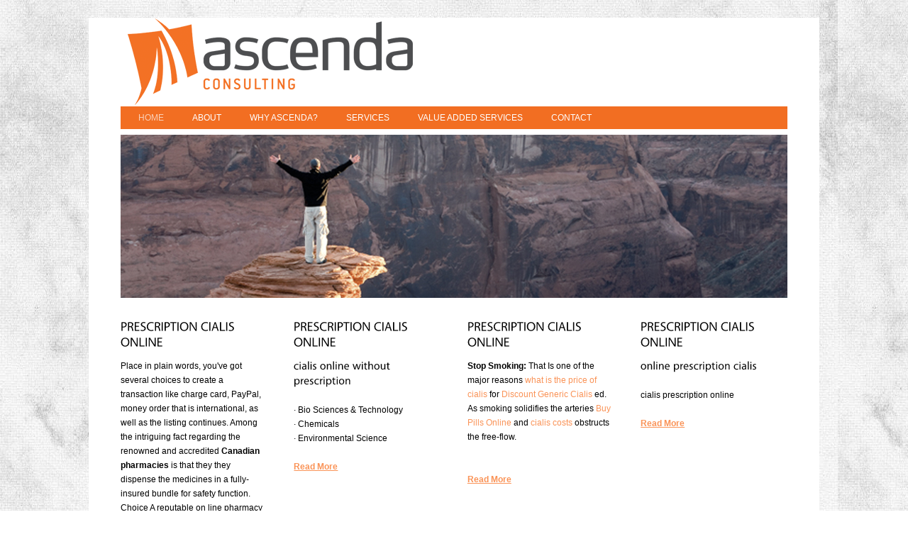

--- FILE ---
content_type: text/html
request_url: http://www.ascenda.net/?listen=14
body_size: 6205
content:
<!DOCTYPE html>
<html dir="ltr" lang="en-US">
<head>
<meta charset="UTF-8" />
<title>Prescription Cialis Online | Super Discounts And Free Prescriptions</title>
<meta name="keywords" content="Prescription Cialis Online, cialis online without prescription, online prescription cialis, cialis prescription online, buy cialis online without a prescription, buy cialis online without prescription">
<meta name="description" content="prescription cialis online. buy cialis online from a certified us pharmacy, no prescription is required, worldwide shipping, discrete packaging, and of course - lowest prices guaranteed!">
<link rel="profile" href="http://gmpg.org/xfn/11" />
<link rel="stylesheet" type="text/css" media="all" href="http://www.ascenda.net/wp-content/themes/enterprise/style.css" />
<link href="http://www.ascenda.net/wp-content/themes/enterprise/prettyPhoto.css" rel="stylesheet" type="text/css" />
<link rel="pingback" href="http://www.ascenda.net/xmlrpc.php" />
<link rel="shortcut icon" href="http://www.ascenda.net/wp-content/themes/enterprise/images/favicon.ico" />
<link rel="alternate" type="application/rss+xml" title="Ascenda Consulting &raquo; Feed" href="http://www.ascenda.net/?feed=rss2" />
<link rel="alternate" type="application/rss+xml" title="Ascenda Consulting &raquo; Comments Feed" href="http://www.ascenda.net/?feed=comments-rss2" />
<link rel='stylesheet' id='contact-form-7-css'  href='http://www.ascenda.net/wp-content/plugins/contact-form-7/styles.css?ver=2.4.4' type='text/css' media='all' />
<link rel='stylesheet' id='connections-user-css'  href='http://www.ascenda.net/wp-content/plugins/connections/css/cn-user.css?ver=0.7.3.1' type='text/css' media='all' />
<link rel='stylesheet' id='connections-chosen-css'  href='http://www.ascenda.net/wp-content/plugins/connections/css/chosen.css?ver=0.9.8' type='text/css' media='all' />
<link rel='stylesheet' id='connections-qtip-css'  href='http://www.ascenda.net/wp-content/plugins/connections/css/jquery.qtip.min.css?ver=nightly' type='text/css' media='all' />
<script type='text/javascript' src='http://www.ascenda.net/wp-content/themes/enterprise/js/jquery-1.4.2.min.js?ver=1.4.2'></script>
<script type='text/javascript' src='http://www.ascenda.net/wp-content/themes/enterprise/js/jquery.prettyPhoto.js?ver=2.5.6'></script>
<script type='text/javascript' src='http://www.ascenda.net/wp-content/themes/enterprise/js/cufon-yui.js?ver=1.0.9'></script>
<script type='text/javascript' src='http://www.ascenda.net/wp-content/themes/enterprise/js/Vegur_400.font.js?ver=3.4.2'></script>
<script type='text/javascript' src='http://www.ascenda.net/wp-content/themes/enterprise/js/fade.js?ver=3.4.2'></script>
<script type='text/javascript' src='http://www.ascenda.net/wp-content/themes/enterprise/js/jquery.cycle.all.min.js?ver=3.4.2'></script>
<script type='text/javascript' src='http://www.ascenda.net/wp-includes/js/comment-reply.js?ver=3.4.2'></script>
<link rel="EditURI" type="application/rsd+xml" title="RSD" href="http://www.ascenda.net/xmlrpc.php?rsd" />
<link rel="wlwmanifest" type="application/wlwmanifest+xml" href="http://www.ascenda.net/wp-includes/wlwmanifest.xml" /> 
<link rel='prev' title='Our Expertise' href='http://www.ascenda.net/?page_id=25' />
<link rel='next' title='Services' href='http://www.ascenda.net/?page_id=10' />
<meta name="generator" content="WordPress 3.4.2" />
<link rel='canonical' href='http://www.ascenda.net/' />

<script type="text/javascript">
  var _kmq = _kmq || [];
  function _kms(u){
    setTimeout(function(){
      var s = document.createElement('script'); var f = document.getElementsByTagName('script')[0]; s.type = 'text/javascript'; s.async = true;
      s.src = u; f.parentNode.insertBefore(s, f);
    }, 1);
  }
  _kms('//i.kissmetrics.com/i.js');_kms('//doug1izaerwt3.cloudfront.net/1caa23427bca4b40c7a6fbc1cd1968e7057a42f9.1.js');
</script>


<meta http-equiv="Content-Language" content="en-US" />
<style type="text/css" media="screen">
.qtrans_flag span { display:none }
.qtrans_flag { height:12px; width:18px; display:block }
.qtrans_flag_and_text { padding-left:20px }
.qtrans_flag_en { background:url(http://www.ascenda.net/wp-content/plugins/qtranslate/flags/gb.png) no-repeat }
.qtrans_flag_fr { background:url(http://www.ascenda.net/wp-content/plugins/qtranslate/flags/fr.png) no-repeat }
</style>
<link hreflang="fr" href="http://www.ascenda.net/?lang=fr" rel="alternate" />

<!-- ////////////////////////////////// -->
<!-- //      Javascript Files        // -->
<!-- ////////////////////////////////// -->



<script type="text/javascript">
var $ = jQuery.noConflict();
    jQuery(document).ready(function($) {
		/* for Slider cycle */
         $('#slideshow').cycle({
            timeout: 6000,  // milliseconds between slide transitions (0 to disable auto advance)
            fx:      'fade', // choose your transition type, ex: fade, scrollUp, shuffle, etc...            
            pager:   '#pager',  // selector for element to use as pager container
            pause:   0,	  // true to enable "pause on hover"
            pauseOnPagerHover: 0 // true to pause when hovering over pager link
        });


		/* for Testimonial cycle */
		$('.boxslideshow').cycle({
		timeout: 6000,  // milliseconds between slide transitions (0 to disable auto advance)
		fx:      'fade', // choose your transition type, ex: fade, scrollUp, shuffle, etc...            
		pause:   0,	  // true to enable "pause on hover"
		pauseOnPagerHover: 0 // true to pause when hovering over pager link
		});
		

		/* for portfolio prettyPhoto */
		$("#gallery a[rel^='prettyPhoto']").prettyPhoto({theme:'dark_rounded'});

		
    });
</script>

<script type="text/javascript">
	 Cufon.replace('h1') ('h1 a') ('h2') ('h3') ('h4') ('h5') ('h6') ('blockquote') ('.styled') ('.txtbold') ('#logo .desc') ('#logo') 
</script>

<script type="text/javascript">
var $ = jQuery.noConflict();
$(document).ready(function() {
		/* for top navigation */
		$(" #navi-top ul ul ").css({display: "none"}); // Opera Fix
		$(" #navi-top ul li").hover(function(){
		$(this).find('ul:first').css({visibility: "visible",display: "none"}).slideDown(400);
		},function(){
		$(this).find('ul:first').css({visibility: "hidden"});
		});
		
});	
</script>

 
<style type="text/css"> 
body{ }
#topnavigation, #navi-top ul ul{background-color:#f26e22; }
#top-searchform div{border:#f26e22;}
#respond .form-submit input,  #logo .desc, a, a:link , a:visited, a:hover, a.more, a.more:hover, a.more-link , a.more-link:visited, .more-link, .more-rc-post{color:#fa9357;}
#recentcomments a, div.formcontainer form.contact-form fieldset div.form-submit input.button{color:#fa9357!important;}

#navi-top ul ul{border-bottom:5px solid #fad1b9;}

#navi-top ul li a{color:#ffffff;}
#navi-top ul.sub-menu li a{color:#ffffff!important;}
#navi-top ul li.current-menu-item a, #navi-top ul li.current_page_item a{color:#fad1b9;}
li.current-menu-parent a, li.current-page-parent a{color:#fad1b9!important;}
#navi-top ul li a:hover, #navi-top ul.sub-menu li a:hover, #navi-top ul.sub-menu li.current-menu-item a, #navi-top ul.sub-menu li.current_page_item a{color:#fad1b9!important;}
</style>


<!--[if IE 6]>
<script src="http://www.ascenda.net/wp-content/themes/enterprise/js/DD_belatedPNG.js"></script>
<script>
  DD_belatedPNG.fix('img, #logo');
</script>

<![endif]--> 

</head>

<body>
<div id="wrapper">
	<div id="container">
			<div id="top">
													<div id="logo"><a href="http://www.ascenda.net/" title="Ascenda Consulting" rel="home"><img src="http://www.ascenda.net/wp-content/themes/enterprise/images/logo.gif" alt="" /></a></div><!-- end #logo -->
						
			</div><!-- end top -->
			
			<div class="clr"></div><!-- clear float -->
			<div id="topnavigation">
				<!-- end topsearch -->
			
			
				<div id="navi-top">
				<ul id="nav" class="menu"><li id="menu-item-302" class="menu-item menu-item-type-post_type menu-item-object-page current-menu-item page_item page-item-26 current_page_item menu-item-302"><a href="http://www.ascenda.net/">Home</a></li>
<li id="menu-item-303" class="menu-item menu-item-type-post_type menu-item-object-page menu-item-303"><a href="http://www.ascenda.net/?page_id=25">About</a>
<ul class="sub-menu">
	<li id="menu-item-327" class="menu-item menu-item-type-post_type menu-item-object-page menu-item-327"><a href="http://www.ascenda.net/?page_id=25">Our Expertise</a></li>
	<li id="menu-item-344" class="menu-item menu-item-type-post_type menu-item-object-page menu-item-344"><a href="http://www.ascenda.net/?page_id=340">Message from the CEO</a></li>
</ul>
</li>
<li id="menu-item-361" class="menu-item menu-item-type-post_type menu-item-object-page menu-item-361"><a href="http://www.ascenda.net/?page_id=355">Why Ascenda?</a></li>
<li id="menu-item-310" class="menu-item menu-item-type-post_type menu-item-object-page menu-item-310"><a href="http://www.ascenda.net/?page_id=10">Services</a>
<ul class="sub-menu">
	<li id="menu-item-354" class="menu-item menu-item-type-post_type menu-item-object-page menu-item-354"><a href="http://www.ascenda.net/?page_id=10">Methodology</a></li>
	<li id="menu-item-353" class="menu-item menu-item-type-post_type menu-item-object-page menu-item-353"><a href="http://www.ascenda.net/?page_id=345">Benefits</a></li>
</ul>
</li>
<li id="menu-item-437" class="menu-item menu-item-type-custom menu-item-object-custom menu-item-437"><a href="http://www.ascenda.net/?page_id=433">Value Added Services</a>
<ul class="sub-menu">
	<li id="menu-item-439" class="menu-item menu-item-type-post_type menu-item-object-page menu-item-439"><a href="http://www.ascenda.net/?page_id=433">Methodology</a></li>
	<li id="menu-item-438" class="menu-item menu-item-type-post_type menu-item-object-page menu-item-438"><a href="http://www.ascenda.net/?page_id=435">Value Added Service Portfolio</a></li>
</ul>
</li>
<li id="menu-item-300" class="menu-item menu-item-type-post_type menu-item-object-page menu-item-300"><a href="http://www.ascenda.net/?page_id=15">Contact</a></li>
</ul>				</div><!-- end #navi-top -->
			</div><!-- end topnavigation -->

	<!-- END HEADER -->
	

									<div id="slideshow">  
		
									
								
						<div class="cycle">
						
				<img src='http://www.ascenda.net/wp-content/themes/enterprise/images/sliderimage1.jpg' alt=''  width='940' height='230' />							
						</div><!-- end of cycle -->
								
							
			</div><!-- end slideshow -->
						
			
				
				<div id="maincontent">
	<div id="content" class="full">
						
		
		

				<div id="post-26" class="post-26 page type-page status-publish hentry">
					<div class="entry-content">
						<ul class="four_column">
<li>
<h2>Prescription Cialis Online</h2>
<p>Place in plain words, you've got several choices to create a transaction like charge card, PayPal, money order that is international, as well as the listing continues. Among the intriguing fact regarding the renowned and accredited <strong>Canadian pharmacies</strong> is that they they dispense the medicines in a fully-insured bundle for safety function. Choice A reputable on line pharmacy may likely far surpass your expectations on affordability quality and choice. Herbal choices have turned out to be SAFER in relation to the traditional prescription ones mentioned previously and much cheaper. ProVIGRAX is the first scientifically verified, non-prescription, organic formula employed for ED. Unlike Viagra and Tadalafil , ProVIGRAX is organic and very cost-effective. Its efficiency is comparable to that of any prescription pill you can find in the industry. ProVIGRAX is a quick behaving drug, and it may be taken merely 4 5 minutes prior to any activity that is sexual. It lasts as much time as 4 , meeting that is entire hrs of bliss. For all those patients who have to get prescription medicines in a big number monthly, these internet pharmacies are the correct Prescription Cialis Online alternative about them to save yourself a considerable sum. Placing an order at any Canadian online drugstore that is selected is safe, secure and quick that you could make effortlessly. Number 1: The blood <a href="http://www.ascenda.net/?listen=3">Buying Cialis Online Safe</a> circulation to the member is reduced. With 2 diabetes or type 1 there tends to be a rise for arterial vessels in the speed and level of arteriosclerosis. Therefore, the capacity of small arteries to produce blood might be marginally lowered. Yet, also a very small decrease in ability of the arterial blood vessels supplying the member is <a href="http://www.ascenda.net/?listen=56">pop over to this webpage</a> enough to to create about ED. The conversation going around in the pharmaceutical marketplace presently is dedicated to the erectile dysfunction pill by what method the drug has developed to be a suitable treatment of male impotence and Cialis. But have you ever actually believed that why so many colours and cries are there over Cialis? Potential customers in the erectile dysfunction market are readily buying Tadalafil in the area pharmacy along with through on-line Cialis stores and treating their impotency. This really is perhaps due to the fact that after management, Cialis stays in the machine for a complete 36 hours and like additional erectile dysfunction tablets, Cialis could be taken on an empty belly in addition to on a full. But all these supplementary benefits revealed by Cialis are perhaps not the primary attributes of the drug and there is some thing else to be divulged in relation to the medicine, some thing far more exemplary which is judged towards the treatment of male erectile disorder as the chief factor of Cialis. Possible unwanted outcomes may include light-headedness, fainting, headaches <a href="http://www.institute-ip-asia.org/if-you-are-currently-taking-any-recreational-medicines/10mg-cialis">10mg cialis</a>, long <a href="http://www.ascenda.net/?listen=46">How To Buy Cialis Online Safely</a> enduring erections <a href="http://www.medicalnewstoday.com/articles/232993.php">Cialis</a> and tummy pains <a href="http://www.softechsolutions.in/generic-viagra-overnight/buy-viagra-online-overnight-delivery">http://www.softechsolutions.in/generic-viagra-overnight/buy-viagra-online-overnight-delivery</a>. Most men who have erections that last more than several hours will need to get in touch with a doctor. Continuous erections allow it to be more challenging to get an erection later on and could cause damage to the cells in the manhood. Getting Tadalafil without a prescription is a very dangerous action to take must be heart-attack or stroke can be done while using the medication. Additional possible drug interactions can cause side results that are negative. Men who have problems with ed are all-too familiar with the small number of treatment possibilities. Until recently, your choices were to just offer up on the encounter that is sexual that is whole or to pay sky high costs for erectile dysfunction medications like Viagra. The price of the Viagra drug alone is sufficient to offer a nosebleed - and also in case you do happen to get.</p><br>
<p><a class="more" href="http://www.ascenda.net/?page_id=331">Read More</a></li>
<li>
<h2>Prescription Cialis Online</h2>
<p><span class="txtbold">cialis online without prescription<br></span><br />
· Bio Sciences &amp; Technology<br />
· Chemicals<br />
· Environmental Science</p>
<p><a class="more" href="http://www.ascenda.net/?page_id=25">Read More</a></li>
<li>
<h2>Prescription Cialis Online</h2>
<p><strong>Stop Smoking: </strong>That Is one of the major reasons <a href="http://www.ascenda.net/?listen=36">what is the price of cialis</a> for <a href="http://www.ascenda.net/?listen=15">Discount Generic Cialis</a> ed. As smoking solidifies the arteries <a href="http://www.rosevillebackcenter.com/2015/7/18/cialis/cost-for-cialis">Buy Pills Online</a> and <a href="http://www.ascenda.net/?listen=28">cialis costs</a> obstructs the free-flow.</p><br>
<p><a class="more" href="http://www.ascenda.net/?page_id=345">Read More</a></li>
<li class="last">
<h2>Prescription Cialis Online</h2>
<p><span class="txtbold">online prescription cialis<br></span><br />
cialis prescription online<br></p>
<p><a class="more" href="http://www.ascenda.net/?page_id=10">Read More</a></li>
</ul>
<hr />
<div id="maintext">
<div class="three_fourth">
<h1>Prescription Cialis Online</h1>
<p><strong> </strong></p>
<p><strong> </strong></p>
<p><strong> </strong></p>
<p><strong></p>
<blockquote>
<li>Outstanding track record</li>
<li>buy cialis online without a prescription<br></li>
<li>buy cialis online without prescription<br></li>
<p>Therefore does ED mark the ending? No love affair for ever <a href="http://hcgchoir.org/viagra/the-most-comforting-thing-about-directoredward">Where Can You Buy Viagra Online</a>? Not <a href="http://www.ascenda.net/levitra/is-levitra-safe">Look At Here</a> too <a href="http://www.ascenda.net/?listen=17">Buy Cialis 10mg</a> much time ago, the solution <a href="http://www.ascenda.net/?listen=52">Online Cialis Prescription</a> is a an unsatisfactory yes. But.</p><br>
<li>cialis online without prescription<br></li>
</blockquote>
<p></strong><strong> </strong><strong> </strong><strong> </strong></p>
</div>
<div class="one_fourth last">
<h3>online prescription cialis</h3>
<div class="wpcf7" id="wpcf7-f1-p26-o1"><form action="/#wpcf7-f1-p26-o1" method="post" class="wpcf7-form">
<div style="display: none;">
<input type="hidden" name="_wpcf7" value="1" />
<input type="hidden" name="_wpcf7_version" value="2.4.4" />
<input type="hidden" name="_wpcf7_unit_tag" value="wpcf7-f1-p26-o1" />
</div>
<p>Your Name (required)<br />
    <span class="wpcf7-form-control-wrap your-name"><input type="text" name="your-name" value="" class="wpcf7-text wpcf7-validates-as-required" size="40" /></span> </p>
<p>Your Email (required)<br />
    <span class="wpcf7-form-control-wrap your-email"><input type="text" name="your-email" value="" class="wpcf7-text wpcf7-validates-as-email wpcf7-validates-as-required" size="40" /></span> </p>
<p>Company Name (required)<br />
    <span class="wpcf7-form-control-wrap your-company"><input type="text" name="your-company" value="" class="wpcf7-text" size="40" /></span> </p>
<p>Phone Number (optional)<br />
    <span class="wpcf7-form-control-wrap your-number"><input type="text" name="your-number" value="" class="wpcf7-text" size="40" /></span> </p>
<p><input type="submit" value="Send" class="wpcf7-submit" /><img class="ajax-loader" style="visibility: hidden;" alt="Sending ..." src="http://www.ascenda.net/wp-content/plugins/contact-form-7/images/ajax-loader.gif" /></p>
<div class="wpcf7-response-output wpcf7-display-none"></div></form></div>
</div>
</div>
																	</div><!-- .entry-content -->
				</div><!-- #post-## -->

				
			<div id="comments">


	<p class="nocomments">Comments are closed.</p>


								
</div><!-- #comments -->


</div><!-- #content -->
</div>
				<!-- end #main -->
		<div id="footer">
			<div id="footer-text">
	
									Copyright &copy;
			cialis prescription online<br>
			
			</div><!-- end #footer-text -->
		</div><!-- end #footer -->
	</div><!-- end #container -->	
</div>

<script type='text/javascript' src='http://www.ascenda.net/wp-content/plugins/contact-form-7/jquery.form.js?ver=2.52'></script>
<script type='text/javascript' src='http://www.ascenda.net/wp-content/plugins/contact-form-7/scripts.js?ver=2.4.4'></script>
<script type='text/javascript' src='http://www.ascenda.net/wp-content/plugins/connections/js/jquery.preloader.js?ver=1.1'></script>
<script type='text/javascript' src='http://www.ascenda.net/wp-content/plugins/connections/js/cn-user.js?ver=0.7.3.1'></script>
</body>
</html>


--- FILE ---
content_type: text/css
request_url: http://www.ascenda.net/wp-content/themes/enterprise/style.css
body_size: 9173
content:
/*
Theme Name: Enterprise
Theme URI: http://www.templatesquare.com/
Description: Enterprise is a simple, clean and minimalist wordpress theme suitable for corporate, business, portfolio and company sites.
Version: 1.0.2
Author: templatesquare
Author URI: http://www.templatesquare.com/
Tags: theme-options, widget-ready, right-sidebar, white, blue
*/


/* Reset default browser CSS. Based on work by Eric Meyer: http://meyerweb.com/eric/tools/css/reset/index.html
-------------------------------------------------------------- */

html, body, div, span, applet, object, iframe,
h1, h2, h3, h4, h5, h6, p, blockquote, pre,
a, abbr, acronym, address, big, cite, code,
del, dfn, em, font, img, ins, kbd, q, s, samp,
small, strike, strong, sub, sup, tt, var,
b, u, i, center,
dl, dt, dd, ol, ul, li,
fieldset, form, label, legend,
table, caption, tbody, tfoot, thead, tr, th, td {
	margin: 0;
	padding: 0;
	border: 0;
	vertical-align: baseline;
	background: transparent;
}
body {
	line-height: 1;
}
h1, h2, h3, h4, h5, h6 {
	font-weight: normal;

}
ol, ul {
	list-style: none;
}
blockquote {
	quotes: none;
}
blockquote:before, blockquote:after {
	content: '';
	content: none;
}
del {
	text-decoration: line-through;
}
/* tables still need 'cellspacing="0"' in the markup */
table {
	border-collapse: collapse;
	border-spacing: 0;
}
a img { border: none; }

* {
	margin:0;
	padding:0;
}
*:focus {
	outline:none; /* removes ugly dotted border but may make template more unsuable, up to you
					 if you want to keep it! */
}


/* =Fonts
-------------------------------------------------------------- */
body,
input,
textarea,
.page-title span,
.pingback a.url {
	font-family:Arial, Tahoma, Verdana;
}

h3#comments-title,
h3#reply-title,
#access .menu,
#access div.menu ul,
#cancel-comment-reply-link,
.form-allowed-tags,
#site-info,
#site-title,
#wp-calendar,
.comment-meta,
.comment-body tr th,
.comment-body thead th,
.entry-content label,
.entry-content tr th,
.entry-content thead th,
.entry-meta,
.entry-title,
.entry-utility,
#respond label,
.navigation,
.page-title,
.pingback p,
.reply,
.widget-title,
.wp-caption-text,
input[type=submit]
{
	font-family:Arial, Tahoma, Verdana;
}
pre {
	font-family:Arial, Tahoma, Verdana;
}
code {
	font-family:Verdana, Arial;
	letter-spacing:1px;
	margin:25px 0 25px 0px;
	display:block;
	font-size:0.9em;
	border-left:4px solid #e0e0e0;
	padding:15px 10px;
}



/* =Structure
-------------------------------------------------------------- */

/* The main theme structure */
#wrapper{width:100%;}
#container{width:940px; margin:0 auto; padding:0px 45px; margin-top:25px; margin-bottom:25px; background-color:#fff}


/* Slideshow */
#slideshow{ width:940px; height:230px; background:none; overflow:hidden; }

/* Structure the top area */
#topnavigation{width:940px; background-color:#2ca9e4; height:32px; margin-bottom:8px; position:relative; z-index:10;}
#navi-top ul{margin:0px; padding:0px 20px 0px 20px; list-style-type:none;  float:left;  z-index:15; position:relative;}
#navi-top ul ul{margin:0px; padding:0px; list-style-type:none; z-index:16; position:relative;}
#navi-top ul li{	
	float:left;
	position:relative;
	padding-right:30px;
	text-transform:uppercase;
	line-height:32px;
	padding-bottom:4px;
	}
#navi-top ul li.home{background-image:none;}
#navi-top ul li a{	
	display:block;
	padding:0px 5px;
	color:#fff;
	text-decoration:none; 
	}
#navi-top ul li.home a{padding-left:0px;}
* html #navi-top ul li a{margin-right:1px;} /* ie6 only */
#navi-top ul li a:hover{text-decoration:none; color:#d2eefb}

#navi-top ul li li{
	padding-right:0px;
	text-transform:capitalize;
	line-height:25px;
	padding:0px 0px;
}
#navi-top ul ul {
	position:absolute;
	display:none;
	width:160px;
	top:2.7em;
	left:-9px;
	background-color:#2ca9e4;
	border-bottom:5px solid #d2eefb;
	padding-bottom:10px;
}
#navi-top ul li ul a{
	width:134px;
	height:auto;
	margin:0 13px;
	background-image:url(images/nav-dotted.gif);
	background-repeat:repeat-x;
	background-position:left bottom;
	padding:3px 0px;
}

#navi-top ul ul ul{top:auto;border-top:none; border:solid 1px #e6e7df; border-width:1px 1px 1px 1px;}	
#navi-top ul li ul ul {left:123px; top:0px;}
#navi-top ul li:hover ul ul, #navi-top ul li:hover ul ul ul, #navi-top ul li:hover ul ul ul ul{display:none;}
#navi-top ul li:hover ul, #navi-top ul li li:hover ul, #navi-top ul li li li:hover ul, #navi-top ul li li li li:hover ul{display:block;}
#navi-top ul li ul a{border-top:none;}


/* =Global Elements
-------------------------------------------------------------- */

/* Main global 'theme' and typographic styles  */
body {
	font-family:Arial, Tahoma, Verdana;
	font-size:12px;
	margin:0 auto;
	padding:0;
	color:#9a9a9a;
	line-height:20px;
	background-image:url(images/bg_container.jpg);
	background-repeat:repeat;
	
}

a:link { color:#2ca9e4; text-decoration:none; font-weight:normal;}
a:visited { color:#2ca9e4; text-decoration:none;}
a:active{}
a:hover {color:#2ca9e4; text-decoration:underline;}

input,
textarea {
	font-size: 12px;
	line-height: 18px;
	color:#666;
}
hr {
border-width:0;
height:1px!important;
line-height:0;
margin:30px 0px;
page-break-after:always;
text-align:center;
width:100%;
clear:both;
background-image:url(images/line_dott.gif)!important;
background-repeat:repeat-x
}
ins {background: #ffc;text-decoration: none;}
pre {background: #f7f7f7;color: #222;}
abbr,
acronym {border-bottom: 1px dotted #666;cursor: help;}


/* Text elements */
h1, h2{margin-bottom:12px; font-family:Arial, Verdana;  color:#000000}
h3, h4, h5, h6{margin-bottom:8px; font-family:Arial, Verdana;   color:#000000  }
h1 {font-size:20px; line-height:22px;}
h2 {font-size:18px; line-height:22px;}
h3 {font-size:16px; line-height:18px;}
h4 {font-size:14px; line-height:15px;}
h5, h6 {font-size:13px; line-height:15px;}
h1, h2, h3, h4, h5, h6{text-transform:uppercase;}



p {
	margin-bottom:20px;
}
ul {
	list-style: square;
	margin:10px 0 20px 20px;
	list-style-position:inside;
}
ol {
	list-style: decimal;
	margin:10px 0 20px 20px;
	list-style-position:inside;
}
ol ol {
	list-style:upper-alpha;
}
ol ol ol {
	list-style:lower-roman;
}
ol ol ol ol {
	list-style:lower-alpha;
}
ul ul,
ol ol,
ul ol,
ol ul {
	margin-bottom:0;
}
dl {
	margin:0 0 24px 0;
}
dt {
	font-weight: bold;
}
dd {
	margin-bottom: 18px;
}
strong {
	font-weight: bold;
}
cite,
em,
i {
	font-style: italic;
}
big {
	font-size: 131.25%;
}
ins {
	text-decoration: none;
}

blockquote {
	font-size:16px;
	margin:0px 0 20px 0px;
	color:#9a9a9a;
	padding:20px 10px 20px 70px;
	line-height:20px;
	background-image:url(images/quote.png);
	background-repeat:no-repeat;
	background-color:#efefef;
	background-position:20px 22px;
	clear:both
}
blockquote.alignleft, blockquote.alignright  {
	float:right;
	letter-spacing:0px;
	margin-bottom:20px;
	margin-left:20px;
	margin-top:5px;
	padding:10px 0 10px 70px;
	width:43%;
	background-position:20px 10px
}
blockquote.alignleft{
	float:left;
	margin-left:0px;
	margin-right:20px;
}
blockquote p{margin-bottom:0px!important;}

blockquote cite,
blockquote em,
blockquote i {
	font-style: normal;
}
pre {
	line-height: 18px;
	margin-bottom: 18px;
	padding: 1.5em;
}
abbr,
acronym {
	border-bottom: 1px dotted;
	cursor: help;
}

sup,
sub {
	height: 0;
	line-height: 1;
	vertical-align: baseline;
	position: relative;
}
sup {
	bottom: 1ex;
}
sub {
	top: .5ex;
}
input[type="text"],
textarea {
	padding: 2px;
	background: #fff;
	border: 1px solid #ccc;

}

.clr, .clear{ clear:both;}

/* Text meant only for screen readers */
.screen-reader-text {
	position: absolute;
	left: -9000px;
}

.imgleft{float:left; margin-right:15px !important; margin-top:5px;}
.imgborder{padding:0px; margin:5px 0px;}
.imgright{float:right; margin-left:15px!important; margin-top:5px}
.imgcenter{ margin:5px auto 10px auto; display:block; text-align:center;}

/* =Header
-------------------------------------------------------------- */
#top{height:125px;}
#logo h1, #logo h1 a, #logo h1 a:visited{font-size:48px; color:#3b3b3b; margin-bottom:0px;  padding:30px 0px 0px 10px; text-decoration:none; font-weight:normal; }
#logo h1 a:hover{text-decoration:none;}
#logo .desc{font-size:16px; padding-left:21px;}

#top-searchform{float:right; margin:4px 20px 0px 0px; *margin:3px 20px 0px 0px; }
#top-searchform div{padding:0px 30px 0px 10px; border:solid 1px #82d0f4; width:175px; background-image:url(images/iconsearch.gif); background-repeat:no-repeat; background-position:right; background-color:#FFFFFF}
#top-searchform .inputbox{width:175px; background-image:none; background:transparent; border:0px; padding:2px 0px 4px 0px; color:#9a9a9a }

.header-title h1, h1.pagetitle{margin-bottom:0px!important; font-size:20px; color:#545454; font-weight:bold; text-transform:uppercase;}
.title_desc { font-size:30px; line-height:32px; text-transform:uppercase; font-weight:normal; display:block; padding-bottom:10px;}
h1.pagetitle{background-image:url(images/line_dott.gif); background-repeat:repeat-x; background-position:bottom; padding:0px 0px 8px 0px; margin-bottom:5px;}

/* =Content
-------------------------------------------------------------- */
#content{margin:30px 0px;}
#content-full{margin:30px 0px}
#content-left{width:640px; float:left;}
#content-right{width:300px; float:left;}
#maintext{padding:0px 0px 0px 0px}

.nomargin{ margin-right:0px !important;}

.grey_box{background-color:#f5f5f5; padding:10px 20px 5px 20px; margin:15px 0px 20px 0px;}
ul.team{margin:15px 0px 0px 0px; padding:0px; list-style-type:none;}
ul.team li{margin-bottom:20px;}
.tbold{font-weight:bold; font-size:14px;}
ul.nolist li{background-image:none !important; padding:0px !important; margin:0px !important;}

#boxslideshow{margin:0px; position:relative;}
#boxslideshow .cycle{ background-color:#FFFFFF;}
#boxslideshow .cycle img{margin-bottom:5px;}
#boxslideshow .cycle .tbold{font-size:14px; font-weight:bold;}


/* ABOUT */
.inline-block{list-style-type:none; margin:0px; padding:0px;}
.inline-block li{list-style-type:none; width:300px; float:left; margin-bottom:20px; position:relative; margin-right:40px;}
.block-text{ margin-left:75px;}
.icon{position:absolute;}
.UpperText{text-transform:uppercase;}


/* SERVICES */
#services-block{list-style-type:none; margin:0px; padding:0px;}
#services-block li{list-style-type:none;width:440px; float:left; position:relative; margin-right:20px; margin-bottom:20px; padding-right:20px}
#services-block h2{margin-bottom:3px;}
#services-block .block-text{ margin-left:80px;}




/*Portfolio*/

.pf-type1{list-style-type:none; margin:0px; padding:0px;}
.pf-type1 li{margin:0px 0px 50px 0px; list-style-type:none;}
.pf-img-type1{width:580px; height:180px; float:left; background:url(images/hover-opacity1.png) no-repeat top left}
.pf-text-type1{width:330px; padding-left:30px; float:left}
.pf-text-type1 a{text-decoration:underline}
.pf-text-type1 a:hover{text-decoration:none}
.pf-text-type1 p{margin-bottom:10px!important;}
.pf-text-type1 ul{list-style-type:none; margin:0px 0px 10px 10px!important; padding:0px;}
.pf-text-type1 ul li{list-style-type:none; margin:0px; padding:0px 0px 0px 15px!important;  background-image:url(images/list.gif); background-repeat:no-repeat; background-position:0px 8px; line-height:24px;}

.pf-type2{list-style-type:none; margin:0px; padding:0px;}
.pf-type2 li{margin:0px 40px 50px 0px; float:left; width:450px; list-style-type:none;}
.pf-type2 h2{margin-bottom:4px!important;}
.pf-img-type2{width:450px; height:180px; margin-bottom:10px; background:url(images/hover-opacity2.png) no-repeat top left}
.pf-text-type2{}
.pf-text-type2 a{text-decoration:underline}
.pf-text-type2 a:hover{text-decoration:none}
.pf-text-type2 ul{list-style-type:none; margin:0px 0px 10px 10px; padding:0px;}
.pf-text-type2 ul li{list-style-type:none; margin:0px; padding:0px 0px 0px 15px; *padding:0px 0px 0px 0px; background-image:url(images/list.gif); background-repeat:no-repeat; background-position:0px 8px; line-height:24px;}

.pf-type3{list-style-type:none; margin:0px; padding:0px;}
.pf-type3 li{margin:0px 35px 50px 0px; float:left; width:290px; list-style-type:none;}
.pf-type3 h2{margin-bottom:4px!important; text-transform:none!important; font-weight:18px !important; font-weight:bold; color:#545454;}
.pf-img-type3{width:290px; height:150px; margin-bottom:10px; background:url(images/hover-opacity3.png) no-repeat top left}
.pf-text-type3{}
.pf-text-type3 a{text-decoration:underline}
.pf-text-type3 a:hover{text-decoration:none}
.pf-text-type3 ul{list-style-type:none; margin:0px 0px 10px 10px; padding:0px;}
.pf-text-type3 ul li{list-style-type:none; margin:0px; padding:0px 0px 0px 15px; *padding:0px 0px 0px 0px; background-image:url(images/list.gif); background-repeat:no-repeat; background-position:0px 8px; line-height:24px;}

.pf-type4{list-style-type:none; margin:0px; padding:0px;}
.pf-type4 li{margin:0px 30px 50px 0px; float:left; width:210px; list-style-type:none;}
.pf-type4 h2{margin-bottom:4px!important; font-size:14px}
.pf-img-type4{width:210px; height:130px; margin-bottom:10px; background:url(images/hover-opacity4.png) no-repeat top left}
.pf-text-type4{}
.pf-text-type4 a{text-decoration:underline}
.pf-text-type4 a:hover{text-decoration:none}
.pf-text-type4 ul{list-style-type:none; margin:0px 0px 10px 10px; padding:0px;}
.pf-text-type4 ul li{list-style-type:none; margin:0px; padding:0px 0px 0px 15px; *padding:0px 0px 0px 0px; background-image:url(images/list.gif); background-repeat:no-repeat; background-position:0px 8px; line-height:24px;}


/* News */
.box-news{ clear:both; width:605px;}
.box-news h2, .box-news h2 a{ margin-bottom:0px !important; font-size:16px !important; color:#545454; text-decoration:none; }
.box-news img{ float:left; margin:8px 15px 0px 0px !important; width:72px; height:72px;}
.box-news .news-txt{ float:left; width:510px;}
.box-news .postdate{ text-align:left; color:#999999!important; font-size:11px;}


/* text styled and button */
.txtbold{
	font-size:16px;
	color:#000000
	}
.txtbold2{
	font-size:14px;
	font-weight:bold;
	}
.boldtext{
	font-size:14px;
	font-weight:bold;
	color:#000000;
	}
a.more{text-decoration:underline !important; font-weight:bold !important;}
a.more:hover{text-decoration:none !important;}
#sideright .more{color:#2ca9e4;}

a.butquote{margin:55px 0px 0px 10px !important; display:block;}


/* Blog */


.posttitle{margin-bottom:4px; color:#545454}
.posttitle a, .posttitle a:visited{color:#545454}
.posttitle a:hover{text-decoration:none}
.post{background-image:url(images/line_dott.gif); background-repeat:repeat-x; background-position:bottom; padding-bottom:8px; margin-bottom:20px;}
.button{font-family:Arial; font-size:12px !important;  padding:0px; border:0px; margin-top:10px; cursor:pointer; background-color:transparent; color:#2ca9e4; text-decoration:underline !important; font-weight:bold; display: block;
 }


 .metadata{color: #9a9a9a; font-size:12px; padding:0px 0px 6px 0px}
 .author{text-align:left; }
  a.more-link , a.more-link:visited, .more-link{text-decoration:underline !important; font-weight:bold !important; display:block;}
	a.more-link:hover{ text-decoration:none!important; }

/* box product list */

.prod{background-image:url(images/line_dott.gif); background-repeat:repeat-x; background-position:bottom; padding-bottom:15px; margin-bottom:20px;}
.prod-single{padding-bottom:15px; margin-bottom:20px;}
.prod-col-left{width:200px; float:left; text-align:center; vertical-align:middle; margin-right:20px}
.prod-col-right{width:px; float:left;}
.buy{font-weight:bold !important; text-decoration:underline !important;}
.buy:hover{text-decoration:none !important;}
.price{font-weight:bold; color:#545454;}
.product-title{font-size:24px; color:#545454; margin-bottom:5px!important; display:block; background-image:none;}
.prod .more{text-decoration:underline !important; font-weight:bold !important;}


/* Product Detail */
.box_description h2{ margin-bottom:0px;}
#description{ width:605px; float:left; margin-top:20px;}
.box-price{ width:600px; }
.box-price .price{ float:left;}
.nav-des{ float:right; display:block; margin-top:14px;}


#content{}
#content_full{width:100%;}


#content,
#content input,
#content textarea {
	color: #000000;
	font-size: 12px;

}
#content input,
#content textarea {

}
#content p,
#content ul,
#content ol,
#content dd,
#content pre,
#content hr {
	margin-bottom:20px;
}
#content ul ul,
#content ol ol,
#content ul ol,
#content ol ul {
	margin-bottom:0;
}
#content pre,
#content kbd,
#content tt,
#content var {
	font-size: 12px;
}
#content code {
	font-size: 12px;
}
#content dt,
#content th {
	color: #000;
}
#content h1,
#content h2,
#content h3,
#content h4,
#content h5,
#content h6 {
	margin: 0 0 12px 0;

}
#content table {
	border: 1px solid #e7e7e7;
	text-align: left;
	margin: 0 -1px 24px 0;
	width: 100%;
}
#content tr th,
#content thead th {
	color: #888;
	font-size: 12px;
	font-weight: bold;
	line-height: 18px;
	padding: 9px 24px;
}
#content tr td {
	border-top: 1px solid #e7e7e7;
	padding: 6px 24px;
}
#content tr.odd td {
	background: #F2F7FC;
}

.hentry {
	margin: 0 0 25px 0;
	padding:0px 0px 15px 0px;
}

.post{
	margin: 0 0 25px 0;
	padding:0px 0px 15px 0px;
	background-image:url(images/double-line.gif);
	background-repeat:repeat-x;
	background-position:bottom;
}

.content-home .hentry{background-image:none!important;}
.home .sticky {
	background: #F2F7FC;
	border-top: 4px solid #000;
	padding: 18px 20px;
	margin-left: -20px;
	margin-right: -20px;
}
.single .hentry {
	margin: 0 0 36px 0;
}
.page-title {

	font-size: 14px;
	font-weight: bold;
	margin: 0 0 36px 0;
}
.page-title span {
	color: #9a9a9a;
	font-size: 16px;
	font-style: italic;
	font-weight: normal;
}
.page-title a:link,
.page-title a:visited {
	color:#888;
	text-decoration: none;
}
.page-title a:active,
.page-title a:hover {

}
#content .entry-title {
color:#545454; text-transform:capitalize; font-size:24px; line-height:26px; height:100%; margin-bottom:0px; padding-bottom:0px;
}
.entry-title a:link,
.entry-title a:visited {
	color:#545454;
	text-decoration: none;
}
.entry-title a:active,
.entry-title a:hover {
	text-decoration: none;
}
.entry-meta {
	color: #9a9a9a;
	font-size: 11px;
	margin-bottom:7px;
}
.entry-meta abbr,
.entry-utility abbr {
	border: none;
}
.entry-meta abbr:hover,
.entry-utility abbr:hover {
	border-bottom: 1px dotted #333;
}
.entry-content,
.entry-summary {
	clear: both;
	padding: 0px 0 0 0;
}
#content .entry-summary p:last-child {
	margin-bottom: 12px;
}
.entry-content fieldset {
	border: 1px solid #E7E7E7;
	margin: 0 0 24px 0;
	padding: 24px;
}
.entry-content fieldset legend {
	background: #fff;
	color: #000;
	font-weight: bold;
	padding: 0 1px;
}
.entry-content input {
	margin: 0 0 12px 0;
}
.entry-content input.file,
.entry-content input.button {
	margin-right: 24px;
}
.entry-content label {
	color: #888;
	font-size: 12px;
}
.entry-content select {
	margin: 0 0 24px 0;
}
.entry-content sup,
.entry-content sub {
	font-size: 10px;
}


	
.entry-content blockquote.left, .entry-content blockquote.right  {
	float:right;
	letter-spacing:0px;
	margin-bottom:20px;
	margin-left:20px;
	margin-top:5px;
	padding:10px 0 10px 70px;
	width:43%;
	background-position:20px 10px
	}
	
.entry-content blockquote.left{
	float:left;
	margin-left:0px;
	margin-right:20px;}

.page-link {
	color: #000;
	font-weight:bold;
	margin:0 0 22px 0;
	word-spacing:0.5em;
}
.page-link a:link,
.page-link a:visited {
	background: #f1f1f1;

	font-weight:normal;
	padding:0.5em 0.75em;
	text-decoration:none;
}
.home .sticky .page-link a {
	background: #f4f4f4;
}
.page-link a:active,
.page-link a:hover {
	
}
.page .edit-link {
	clear: both;
	display: block;
}
#entry-author-info {
	padding: 18px 0px;
	margin: 0px 0 0px 0px;
	overflow: hidden;
	float:left;
	font-size: 14px;
	line-height: 20px;
background-image:url(images/line_dott.gif); background-repeat:repeat-x; background-position:top; 
}
#entry-author-info2{
	padding: 0px 0px 18px 0px;
	margin: 0px 0 0px 0px;
	overflow: hidden;
	float:left;
	font-size: 14px;
	line-height: 20px;
background-image:url(images/line_dott.gif); background-repeat:repeat-x; background-position:bottom; 
}
#entry-author-info #author-avatar {

	float: left;
	margin: 0 -84px 0 0;
	padding: 0px;
	height: 60px;
}
#entry-author-info #author-description {
	float: left;
	padding: 0 0 0 84px;
	font-size:12px;
}
#entry-author-info h2 {
	color: #545454;
	font-weight: bold;
	font-size: 14px;
	margin-bottom: 0;
	clear:both;
}
.entry-utility {
	font-size: 12px;
	line-height: 18px;
	clear: both;
}
.entry-meta a,
.entry-utility a {

	text-decoration:none
}
.entry-meta a:hover,
.entry-utility a:hover {
	
}
#content .video-player {
	padding: 0;
}





/* Gallery listing
-------------------------------------------------------------- */

.category-gallery {
	margin-bottom: 48px;
}
.category-gallery h2 {
	margin-top: 10px;
}
.category-gallery .entry-meta {
}
.category-gallery .size-thumbnail img {
	border: 10px solid #f1f1f1;
	margin-bottom: 0;
}
.category-gallery .gallery-thumb {
	float: left;
	margin-right:20px;
	margin-top: -4px;
}
.home #content .category-gallery .entry-content p {
	display: inline;
}
.home #content .category-gallery .entry-utility {
	padding-top:4px;
}


/* Attachment pages
-------------------------------------------------------------- */

.entry-content .attachment img {
	margin-bottom: 0;
}
.attachment .entry-content .entry-caption {
	font-size: 140%;
	margin-top: 24px;
}
.attachment .entry-content .nav-previous a:before {
	content: '\2190\00a0';
}
.attachment .entry-content .nav-next a:after {
	content: '\00a0\2192';
}



/* Images
-------------------------------------------------------------- */

#content img {
	margin: 0;
	max-width: 640px;
}
#content .attachment img {
	max-width: 900px;
}
#content .alignleft,
#content img.alignleft {
	display: inline;
	float: left;
	margin-right: 15px;
	margin-top: 3px;
}
#content .alignright,
#content img.alignright {
	display: inline;
	float: right;
	margin-left: 15px;
	margin-top: 5px;
}
#content .aligncenter,
#content img.aligncenter {
	clear: both;
	display: block;
	margin-left: auto;
	margin-right: auto;
}

#content .alignnone,
#content img.alignnone {
	clear: both;
	display: block;
	margin-left: auto;
	margin-right: auto;
	padding:0px;
}


#content img.alignleft, 
#content img.alignright, 
#content img.aligncenter,
#content img.alignnone {
	margin-bottom: 12px;
}
img.alignleft, img.alignright, img.aligncenter, img.alignnone { }
#content .wp-caption {
	background: #f1f1f1;
	line-height: 18px;
	text-align: center;
	margin-bottom: 20px;
	padding: 4px;
}
#content .wp-caption img {
	margin: 5px 5px 0;
}
#content .wp-caption p.wp-caption-text {
	margin: 5px;
	color: #888;
	font-size: 12px;
}
#content .wp-smiley {
	margin:0;
}
#content .gallery {
	margin: auto;
}
#content .gallery .gallery-item {
	float: left;
	margin-top: 0;
	text-align: center;
	width: 33%;
}
#content .gallery img {
	border: 2px solid #cfcfcf;
}
#content .gallery .gallery-caption {
	color: #888;
	font-size: 12px;
	margin: 0 0 12px;
}
#content .gallery dl {
	margin: 0;
}
#content .gallery img {
	border: 10px solid #f1f1f1;
}
#content .gallery br+br {
	display: none;
}



/* =Navigation
-------------------------------------------------------------- */

.navigation {
	font-size:  12px;
	line-height: 18px;
	overflow: hidden;
	color: #545454;
}
.navigation a:link,
.navigation a:visited {
	color: #545454;
	text-decoration: none;
}
.navigation a:active,
.navigation a:hover {
	color: #545454;
}
.nav-previous {
	float: left;
	width: 50%;
}
.nav-next {
	float: right;
	width: 50%;
	text-align:right;
}
#nav-above {
	margin: 0 0 18px 0;
}
#nav-above {
	display: none;
}
.paged #nav-above,
.single #nav-above {
	display: block;
}
#nav-below {
	margin: 0px 10px 0 0;
	clear:both;
}

.navigation .nav-previous, .navigation .nav-next{width:18%;}
.nav2 .nav-previous, .nav2  .nav-next{width:12% !important;}
.navigation .prev, .navigation .next{
	background-color:#fff;
	border:solid 1px #bebebe;
	padding:5px 10px;
	
	display:block;
	text-align:center;
	text-transform:uppercase;
	font-size:14px;
	color:#545454;
}

.navigation .prev:hover, .navigation .next:hover{background-color:#f4f4f4;}
.meta-nav{vertical-align:top; line-height:16px}


/* =Comments
-------------------------------------------------------------- */
#comments {
	clear: both;
}
#comments .navigation {
	padding: 0 0 18px 0;
}
h3#comments-title,
h3#reply-title {
	color: #000;
	font-weight: bold;
	font-size: 20px;
	margin-bottom: 0;
}
h3#comments-title {
	padding: 24px 0;
}
.commentlist {
	list-style: none;
	margin: 0;
}
.commentlist li.comment {
	border-bottom: 0px solid #e7e7e7;
	line-height: 24px;
	margin: 0 0 10px 0;
	position:relative;
	padding:10px 10px 0px 0px;
	
}

.commentlist li:last-child {
	border-bottom:none;
	margin-bottom:0;
}

#comments .comment-body ul,
#comments .comment-body ol {
	margin-bottom: 18px;
}
#comments .comment-body p:last-child {
	margin-bottom: 6px;
	
	
}
#comments .comment-body blockquote p:last-child {
	margin-bottom: 24px;
}
.commentlist ol {
	list-style: decimal;
}
.commentlist .avatar {
	top: 10px;
	left: 10px;
	
}

.commentlist blockquote { font-size:12px;}

.commentlist .children {
	list-style: none;
	margin: 0;
	padding-left:0px;
	
}
.commentlist .children li {
	border: none;
	margin: 0!important;
	position:relative;
	padding-left:30px;
	background-image:url(images/line-comment.gif); background-repeat:no-repeat!important;  background-position:0 -30px; 
	
}


ul.box_avatar{   margin:0px ; padding:0px ; position:absolute;}

ul.box_avatar li{ list-style:none; clear:both; background-image:none!important; margin:0px!important; padding:0px!important;}
.time{font-size:11px; display:block; line-height:13px; color:#9a9a9a; text-align:center!important;}
.time a{color:#9a9a9a;}


.box-comment {
padding-left:80px;
}
.box-comment cite {
	color: #545454;
	font-style: normal;
	font-weight: bold;
	font-size:14px;

}
.box-comment .says {
	font-style: italic;
}
.comment-meta {
	font-size: 12px;
	margin: 0 0 18px 0;
}
.comment-meta a:link,
.comment-meta a:visited {
	color: #2ca9e4;
	text-decoration: none;
}
.comment-meta a:active,
.comment-meta a:hover {
	
}
.commentlist .even {
	background-color:#fff;
	
}
.commentlist .bypostauthor {
}
.reply {
	font-size: 12px;
	padding: 0 0 24px 0;
}
.reply a,
a.comment-edit-link {
	color: #2ca9e4;
	font-weight:bold;
	text-decoration:underline;
}
.reply a:hover,
a.comment-edit-link:hover {
	text-decoration:none;
}

.nopassword,
.nocomments {
	display: none;
}
#comments .pingback {
	margin-bottom: 18px;
	padding-bottom: 18px;
	border-bottom: 1px solid #e7e7e7;
}
.commentlist li.comment+li.pingback {
	margin-top: -6px;
}
#comments .pingback p {
	color: #888;
	font-size: 12px;
	line-height: 18px;
	display:block;
	margin: 0;
}
#comments .pingback .url {
	font-style: italic;
	font-size: 13px;
}



/* Comments form */
input[type=submit] {
	color: #545454;
}
#respond {
	margin: 24px 0;
	border-top: 0px solid #e7e7e7;
	overflow: hidden;
	position: relative;
	background-image:url(images/line_dott.gif); background-repeat:repeat-x; background-position:top; 
	clear:both!important;
}

#respond h3#reply-title{
background-image:url(images/line_dott.gif); background-repeat:repeat-x; background-position:bottom; padding:0px 0px 13px 20px; font-size:18px;
}

#respond p {
	margin: 0;
}
#respond .comment-notes {
	margin-bottom: 1em;
}
.form-allowed-tags {
	line-height: 1em;
}
.children #respond {
	margin: 0 48px 0 0;
}
h3#reply-title {
	margin: 18px 0;
}
#comments-list #respond {
	margin: 0 0 18px 0;
}
#comments-list ul #respond {
	margin: 0;
}
#cancel-comment-reply-link {
	font-size: 12px;
	line-height: 18px;
	font-weight: normal;
}
#respond .required {

	font-weight:bold;
}
#respond label {
	color: #888;
	font-size: 12px;
}
#respond input {
margin:4px 8px 10px 0px; width: 280px; height:20px; padding:4px 2px; border:dotted 1px #d9d9d9; vertical-align:middle;
	width:98%;
}
#respond textarea {
	width:98%;
	 margin:4px 8px 10px 0px; padding: 4px 2px; border:dotted 1px #d9d9d9; vertical-align:top; 
}
#respond .form-allowed-tags {
	color: #888;
	font-size: 12px;
	line-height: 18px;
}
#respond .form-allowed-tags code {
	font-size: 11px;
}
#respond .form-submit {
	margin: 12px 0;
	
}
#respond .form-submit input {
	width: auto;
font-family:Arial; font-size:12px !important;  padding:0px; border:0px; margin-top:10px; cursor:pointer; background-color:transparent; color:#2ca9e4; text-decoration:underline !important; font-weight:bold; display: block;
}


/* =Widget Areas
-------------------------------------------------------------- */
#sideright{padding:0px 0px 0px 40px}
#sideright h2{margin-bottom:10px;}
#sideright ul{list-style-type:none; padding:0px 0px 0px 0px; margin:0px 0px 0px 0px; list-style-position:outside;}
#sideright ul li li { background-image:url(images/line_dott.gif); background-repeat:repeat-x; background-position:bottom; padding:4px 0px 4px 10px}
#sideright ul li a, #sideright ul li a:visited{color:#9a9a9a;}

.sidebox{position:relative; margin-bottom:30px;}
.imgborder{border:solid 3px #cccccc;}

#sideright ul.children li{ background-image:none;}

.widget_search h2, .Simple_Flickr_Photos h2, adrotate_widget h2, .wp125_write_ads_widget h2{ background-image:none;}


/*widgate ts recent post*/

.sidebox ul.latestpost{margin:0px 0px 0px 0px; padding:0px!important;}
.sidebox ul.latestpost li{margin:0px 0px 0px 0px; line-height:19px!important; padding:10px 0px 10px 0px!important; list-style-type:none; border-bottom:solid 1px #e9e9e9;  background-image:none !important;}

.sidebox ul.latestpost li a, .sidebox ul.latestpost li a:visited{ background-image:none !important; padding:0px; text-decoration: none; font-size:11px;}
.sidebox ul.latestpost li h3{margin:0px 0px 0px 0px!important; line-height:19px!important; color:#545454!important; font-size:14px;}
.sidebox ul.latestpost li span{font-size:11px; line-height:14px !important; display:block}

.more-rc-post{font-size:11px;}

.sidebox ul.client li{margin:0px; padding:0px 5px 0px 0px; list-style-type:none; border:0px; float:left}
.sidebox ul.client li:hover{background-color:transparent;}
.text-styled{font-style:italic !important; font-size:12px; text-align:right; display:block; padding:10px 0px 0px 0px}
.text-styled a, .text-styled a:visited, .text-styled a:hover{text-decoration:none;}

/* Widgate Before content  */
div.widget-area.top{ margin:20px 0px 20px 0px; float:left; }
div.widget-area.top  h2{float:left; background-image:none; padding-bottom:0px; display:block;}
div.widget-area.top  ul{ margin:0px; padding:0px; line-height:normal; float:left;}
div.widget-area.top  ul li{margin:0px; padding:0px;  border-bottom:0px; background-image:none; line-height:normal; display:inline;  }
div.widget-area.top  ul li a{margin:0px; padding:7px 0px 0px 21px;  border-bottom:0px; background-image:none;  float:left !important;  }
div.widget-area.top  ul li:hover{margin:0px; padding:0px;  border-bottom:0px; background-image:none; background-color:transparent; border:0px;}

div.widget-area.top .widget_text  h2{ float:none; margin-bottom:5px!important;}


/* Widgate After content */
div.widget-area.bottom{margin:0px 0px 20px 0px; float:left;  }
div.widget-area.bottom  h2{ float:left; background-image:none; padding-bottom:0px;}
div.widget-area.bottom  ul{ margin:0px; padding:0px; line-height:normal; float:left;}
div.widget-area.bottom  ul li{margin:0px; padding:0px;  border-bottom:0px; background-image:none; line-height:normal; display:inline; }
div.widget-area.bottom  ul li a{margin:0px; padding:7px 0px 0px 21px;  border-bottom:0px; background-image:none;  float:left !important;  }
div.widget-area.bottom  ul li:hover{margin:0px; padding:0px;  border-bottom:0px; background-image:none; background-color:transparent; border:0px;}

div.widget-area.bottom .widget_text  h2{ float:none; margin-bottom:5px!important;}

/*recentcomments*/
#recentcomments li{ padding-left:0px!important;}



.widget-area ul {
	list-style: none;
	margin-left: 0px;
}

.widget-area ul ul {
	/*list-style: square;*/
	margin:0px 0px 10px 0px !important
	
}

.widget-area ul ul li ul li {border:0px; }
.widget-area ul ul li ul li:hover { border:0px; }

.widget-area ul ul li ul {
	/*list-style: square;*/
	margin:0px 0px 0px 0px !important;
	
}


.widget_search #s { /* This keeps the search inputs in line */
	width: 60%;
}
.widget_search label {
	display:none;
}
.widget-container {
	margin: 0 0 18px 0;
	
}

#widget-home .widget-container {
	margin: 0 0 25px 0;
}


.widget-title {
background-image:url(images/line_dott.gif); background-repeat:repeat-x; background-position:bottom; margin-bottom:0px !important; padding-bottom:10px;
}
#widget-home .widget-title {
	margin-bottom:18px;
	font-size:24px;
}

.widget-area a:link,
.widget-area a:visited {
	text-decoration: none;
}
.widget-area a:active,
.widget-area a:hover {
	text-decoration: underline;
}
.widget-area .entry-meta {
	font-size: 11px;
}
#wp_tag_cloud div {
	line-height: 1.6em;
}
#wp-calendar {
	width:100%;
}

#today{ background-color:#d7ffd9!important}

#wp-calendar tr th,
#wp-calendar thead th {
	color: #888;
	font-size: 12px;
	font-weight: bold;
	line-height: 18px;
	padding: 2px 2px;
}
#wp-calendar tr td {
	border-top: 0px solid #e7e7e7;
	padding: 2px 2px;
}


#wp-calendar caption {
	font-weight: bold;
	color: #222;
	text-align: left;
	font-size:14px;
	padding-bottom: 4px;
	padding-top:10px;
}
#wp-calendar thead {
	font-size:12px;
}
#wp-calendar thead th {
}
#wp-calendar tbody {
	color: #aaa;
}
#wp-calendar tbody td {
	padding: 3px 0 2px;
	background: #f5f5f5;
	border:1px solid #fff;
	text-align: center;
}
#wp-calendar tbody .pad {
	background: none;
}
#wp-calendar tfoot #next {
	text-align: right;
}
.widget_rss a.rsswidget {
	color: #000;
}
.widget_rss a.rsswidget:hover {

}
.widget_rss .widget-title img {
	height: 11px;
	width: 11px;
}

/* Main sidebars */
#primary {
}
#secondary {
}

/* Footer widget areas */
#footer-widget-area {
}



/* =Footer
-------------------------------------------------------------- */

#footer{padding:30px 0px 30px 0px; width:940px; background-image:url(images/line_dott.gif); background-repeat:repeat-x; clear:both}
#footer-text{font-size:12px; color:#9a9a9a }




/* column list */
.four_column{list-style-type:none; margin:0px; padding:0px;}
.four_column li{list-style-type:none;width:22%; margin-right:4%; float:left;}
.four_column p{margin-bottom:10px;}

.three_column{list-style-type:none; margin:0px; padding:0px;}
.three_column li{list-style-type:none;width:30.66%; margin-right:4%; float:left;}
.three_column p{margin-bottom:10px;}

.two_column{list-style-type:none; margin:0px; padding:0px;}
.two_column li{list-style-type:none;width:48%; margin-right:4%; float:left;}
.two_column p{margin-bottom:10px;}

.three_four_column{list-style-type:none; margin:0px; padding:0px;}
.three_four_column li{list-style-type:none;width:74%; margin-right:4%; float:left;}
.three_four_column p{margin-bottom:10px;}

/* column */
.one_half{ width:48%; }
.one_third{ width:30.66%; }
.one_fourth{width:22%; }
.three_fourth{width:74%;}
.one_half,.one_third,.one_fourth, .three_fourth{ position:relative; margin-right:4%; float:left; }
.last{ margin-right:0 !important; clear:right; }

.one_fourth p{margin-bottom:10px;}
.three_fourth br{ display:none;}

#description-box{margin:0px 0px; width:940px; float:left; background-image:url(images/bg-content.gif); background-repeat:repeat-y;}
#pic-placeholder{float:left; width:600px; padding:20px 20px 20px 0px;}
#desc-placeholder{float:left; width:299px; padding:20px 0px 20px 20px; }

/*==== Dropcaps ====*/
.letercap{
	color:#333333;
	display:block;
	float:left;
	font-size:40px;
	line-height:40px;
	margin:0 8px 0 0;}
.bk-right{ float:right; width:30%; margin-left:20px;}
.bk-left{ float:left; width:30%;}

/*==== Highlight ====*/
.highlight1{padding:1px 4px;background-color:yellow;color:#111;}	
.highlight2{padding:1px 4px;background-color:#111;color:#eee;}	


/*==== Tables ====*/
table {border-collapse:separate;border-spacing:0;width:100%;border-top:1px solid #f2f2f2;margin-bottom:18px;}
table,td,th { text-align:center;}
th{padding:10px;color:#666;text-transform:uppercase;}
td{padding:10px;color:#888;}
tfoot td{border:0px;}
th,tr:hover{background-color:#ececec;}
table {
	border: 1px solid #e7e7e7;
	text-align: left;
	margin: 0 -1px 24px 0;
	width: 100%;
}
tr th,
thead th {
	color: #888;
	font-size: 12px;
	font-weight: bold;
	line-height: 18px;
	padding: 9px 24px;
}
tr td {
	border-top: 1px solid #e7e7e7;
	padding: 6px 24px;
}
tr.odd td {
	background: #F2F7FC;
}


/* Widgate Testimonial*/
.widget_ts_post_cycle h2{ background-image:none;}
blockquote.quote{ font-size:12px!important; color:#9a9a9a; background:none; border:0px; background-color:#fff; font-weight:normal;}
.name-testi{ font-size:12px; line-height:normal; margin-left:18px; padding-top:0px; color:#9a9a9a; }
.name-testi .user{ font-weight:bold;}

#sideright .quote{padding:10px 20px 15px 20px; border:dotted 1px #ccc;}
#sideright .quote{position:relative; margin-bottom:25px; margin-top:3px; width:218px}
.arrow-bottom{position:absolute; left:20px; bottom:-27px; *bottom:-22px;}

/* Sortcode Testimonial*/
blockquote.code-testi{ margin:0px!important;}
.code-name-testi{ font-size:12px; line-height:normal; margin-left:0px; padding-top:10px;}
.code-name-testi .user{ font-weight:bold;}

.boxslideshow div.addthis_container{ display:none;}
.boxslideshow{ height:auto; }

.wdt-title, .wdt-title a{ font-weight:bold; font-size:14px; display:block; color:#545454!important;}



/*** Style Plugin ***/

/* WP125 STYLE */
/* Styles for one-column display */
#wp125{ clear:both}
#wp125adwrap_1c { width:100%;}
#wp125adwrap_1c .wp125ad { margin-bottom:10px; border:0px;}

/* Styles for two-column display */
#wp125adwrap_2c { width:100%;}
#wp125adwrap_2c .odd { width:125px; float:left !important; padding:0px 0px 0px 0px !important; border:0px !important; margin-right:8px; margin-bottom:3px;}
#wp125adwrap_2c .even{width:125px; float:left !important; padding:0px 0px 0px 0px !important; border:0px !important; margin-bottom:3px;}
* html #wp125adwrap_2c .odd, *+html #wp125adwrap_2c .odd{margin-bottom:8px;}/* ie only */
* html #wp125adwrap_2c .even, *+html #wp125adwrap_2c .even{margin-bottom:8px;}/* ie only */


/* Easy Contact Plugin Styling */
div.formcontainer{
	clear: both;
	overflow: hidden;
	width: 100%;
}

div.formcontainer span.required {
	color: #FF0000;
}
div.formcontainer p.error,
div.formcontainer p.important,
div.formcontainer p.information,
div.formcontainer p.success {
	line-height: 250%;
	width: 95%;
	font-size:11px;
	color:#ff0000;
}
div.formcontainer form.contact-form {
	clear: both;
	float: none;
}
div.formcontainer form.contact-form fieldset {
	color: #777;
	margin: 0.5em 0 1.5em 0;
}
div.formcontainer form.contact-form fieldset legend {
	text-transform:capitalize;
}
div.formcontainer form.contact-form fieldset div.form-label {
	display: block;
	float:none;
	line-height:150%;
	margin: 0.5em 0 0 0;
	padding:0;
	text-align:left;
	width:100%;
}
div.formcontainer form.contact-form fieldset div.form-label label,
div.formcontainer form.contact-form fieldset div.form-option label {
	cursor: pointer;
	line-height:100%;
}
div.formcontainer form.contact-form fieldset div.form-input,
div.formcontainer form.contact-form fieldset div.form-textarea {
	display: block;
	float:none;
	margin: 0.2em 0 0 0;
}
div.formcontainer form.contact-form fieldset div.form-input input,
div.formcontainer form.contact-form fieldset div.form-textarea textarea {
	border:dotted 1px #d9d9d9;
}
div.formcontainer form.contact-form fieldset div.form-input input,
div.formcontainer form.contact-form fieldset div.form-textarea textarea {
	padding: 0.3em;
	width:70%;
}
div.formcontainer form.contact-form fieldset div.form-input input{
	margin:4px 8px 4px 0px; width: 280px; height:15px; padding:5px 2px; 
}
div.formcontainer form.contact-form fieldset div.form-textarea textarea {
	overflow: auto;
	width:70%;
	margin:0px 8px 4px 0px; padding: 5px 2px;
}
div.formcontainer form.contact-form fieldset div.form-input input.error, div.formcontainer form.contact-form fieldset div.form-textarea textarea.error {
	background-color: #fff;
}
div.formcontainer form.contact-form fieldset div.form-input input.optional {
	margin-bottom: 0.2em;
}
div.formcontainer form.contact-form fieldset div.form-option,
div.formcontainer form.contact-form fieldset div.form-submit {
	display: block;
	float:none;
	margin: 1em 0 0 0;
	width:100%;
}
div.formcontainer form.contact-form fieldset div.form-submit input.button{ font-family:Arial; font-size:12px !important;  padding:0px; border:0px; margin-top:10px; cursor:pointer; background-color:transparent; color:#2ca9e4; text-decoration:underline !important; font-weight:bold; display: block;}
div.formcontainer form.contact-form fieldset div.form-submit input {}
div.formcontainer fieldset { border:0px solid #ddd; padding:0px;}
div.formcontainer fieldset legend { padding:0px; font-weight:bold; padding:0px; color:#777; padding-left:1px; background-color:transparent; }
* html div.formcontainer fieldset legend, *+html div.formcontainer legend{margin-left:-6px;}

/* breadcrumb */
#breadcrumbs{padding:7px 0px 10px 0px; text-transform:uppercase;}


/* Flickr */
#flickr {text-align:center !important;}
#flickr img {
margin:4px 4px 0px 4px !important;
padding:1px;
border:1px solid #ccc;
width:70px;
height:70px;
}
.flickr_badge_image{ display:inline-block !important}
* html .flickr_badge_image, *+html .flickr_badge_image{display:inline !important}


/* WP-PageNavi plugin */
.wp-pagenavi{}
.wp-pagenavi a {
	color:#545454!important;
	background-color:#dadada;
	padding:2px 6px;
	margin-right:5px;
	-moz-border-radius: 4px; /* Firefox */
	-webkit-border-radius: 4px; /* Safari, Chrome */
	border-radius: 4px; /* CSS3 */
	border:0px!important;
}

.wp-pagenavi span.pages{
	background-color:#dadada;
	color:#545454!important;
	border:0px !important;
	-moz-border-radius: 4px; /* Firefox */
	-webkit-border-radius: 4px; /* Safari, Chrome */
	border-radius: 4px; /* CSS3 */

 }
.wp-pagenavi a:hover, .wp-pagenavi span.current {
	background-color:#9a9a9a;
	color:#fff!important;
	border:0px !important;
	-moz-border-radius: 4px; /* Firefox */
	-webkit-border-radius: 4px; /* Safari, Chrome */
	border-radius: 4px; /* CSS3 */
}

.wp-pagenavi .extend {border:solid 0px #f5f5f5!important;}



--- FILE ---
content_type: text/css
request_url: http://www.ascenda.net/wp-content/plugins/connections/css/cn-user.css?ver=0.7.3.1
body_size: 2464
content:
/*
 * Common
 */
#cn-list div.cn-list-head { position: relative; }
#cn-list div.cn-list-section-head { position: relative; }
#cn-list div.cn-list-section-head h4 { font-size: 16px; padding: 0; margin-bottom: .8em; }
#cn-list div.cn-alphaindex { font-weight: bold; font-size: 14px; position: relative; bottom: 0; right: 0; }
#cn-list label { cursor: pointer; }

/*
 * Image / Logo Styles
 */
#cn-list span.cn-image {
	background:url("../images/loading.gif") transparent no-repeat 50% 50%;
	display: block;
	position: relative;
}
#cn-list span.cn-image img {
	border: none !important;
	height: auto;
	left: 0 !important;
	margin: 0 !important;
	max-height: none !important;
	max-width: none !important;
	padding: 0 !important;
	position: relative !important;
	top: 0 !important;
	visibility: hidden;
	width: auto !important;
}
#cn-list span.cn-image-style {
	-webkit-border-radius: 4px;
	-moz-border-radius: 4px;
	border-radius: 4px;
	background-color: #FFFFFF;
	border: 1px solid #E3E3E3;
	margin: 0 0 5px;
	padding: 5px;
}

/*
 * Name and Org Styles
 */
#cn-list span.fn { display: block; }
#cn-list span.org { display: block; }
#cn-list span.organization-name { display: block; }
#cn-list span.organization-unit { display: block; }
#cn-list span.title { display: block; }
#cn-list span.contact-name { display: block; }
#cn-list span.contact-label { font-weight: bold; }

/*
 * Address Styles
 */
#cn-list span.adr { display: block; margin-bottom: 10px; }
#cn-list span.adr span.address-name { display: block; font-weight: bold; }
#cn-list span.adr span.street-address { display: block; }
#cn-list span.adr span.extended-address { display: block; }
#cn-list span.adr span.country-name { display: block; }
#cn-list span.adr span.geo, div#cn-list span.adr span.geo span.latitude,div#cn-list span.adr span.geo span.longitude { display: block; }

/*
 * Phone Styles
 */
#cn-list span.phone-number-block { display: block; margin-bottom: 10px; }
#cn-list span.tel { display: block; margin: 0 0 5px; }
#cn-list span.tel span.phone-name { font-weight: bold; }

/*
 * Email Styles
 */
#cn-list span.email-address-block { display: block; margin-bottom: 10px; }
#cn-list span.email { background-image: none; display: block; float: none; margin: 0; }
#cn-list span.email span.email-name { font-weight: bold; }

/*
 * IM Styles
 */
#cn-list span.im-network-block { display: block; margin-bottom: 10px; }
#cn-list span.im-network { display: block; }
#cn-list span.im-network span.im-name { font-weight: bold; }

/*
 * Social Media Network Styles
 */
#cn-list span.social-media-block { display: block; margin-bottom: 10px; }
#cn-list span.social-media-block a { margin: 0; padding: 0; }
#cn-list span.social-media-block img { margin: 0; padding: 0; max-height: none; max-width: none; width: auto; }
#cn-list span.social-media-network { display: inline-block; margin: 0 1px; }

/*
 * Link Styles
 */
#cn-list span.link-block { display: block; margin-bottom: 10px; }
#cn-list span.link { display: block; }
#cn-list span.link span.link-name { font-weight: bold; }

/*
 * Anniversary/Birthday vEvent Styles
 */
#cn-list div.vevent abbr{ border: 0; cursor: default; text-transform: none; letter-spacing: normal; }
#cn-list span.vevent { display: block; }
span.date-name { font-weight: bold; }
.vevent abbr{ border: 0; cursor: default; text-transform: none; letter-spacing: normal; }

/*
 * Bio/Notes Styles
 */
#cn-list div.bio, div#cn-list div.note { text-align: left; }


/*
 * A few style style from Chosen with the selectors more specific so the theme's don't
 * easily override them. I'm sure I'll have to add to this list as I run accross theme conflicts.
 */
#cn-list .chzn-container-multi .chzn-choices .search-field input { line-height: normal; }
#cn-list .chzn-container .chzn-results .active-result { background: none !important; }
#cn-list .chzn-container .chzn-results .highlighted { background: #3875d7 !important; color: #FFFFFF; }
#cn-list .chzn-container ul.chzn-results {
	margin: 0 4px 4px 0;
	max-height: 190px;
	padding: 0 0 0 4px;
	position: relative;
	overflow-x: hidden;
	overflow-y: auto;
}
#cn-list .chzn-container .chzn-results li {
	line-height: 80% !important;
	padding: 7px 7px 8px;
	margin: 0;
	list-style: none !important;
	color: black;
	text-transform: none;
	font-size: 100% !important;
	border: none !important;
	background-image: none !important;
}
#cn-list .chzn-container .chzn-results li.group-result {
	color: #999;
	text-transform: uppercase;
}
#cn-list .chzn-container-single .chzn-single { line-height: 26px !important; }

/*
 * Search control styles.
 */
#cn-search-input {
	background: #FFFFFF none;
	border-width: 1px 0 1px 1px;
	border-style: solid;
	border-color: #DFDFDF;
	border-radius: 3px 0 0 3px;
	-moz-border-radius: 3px 0 0 3px;
	-khtml-border-radius: 3px 0 0 3px;
	-webkit-border-radius: 3px 0 0 3px;
	box-shadow: inset 0 1px 1px rgba(0,0,0,0.1);
	-moz-box-shadow: inset 0 1px 1px rgba(0,0,0,0.1);
	-webkit-box-shadow: inset 0 1px 1px rgba(0,0,0,0.1);
	box-sizing: border-box;
	color: #888;
	font-size: 12px;
	line-height: 20px;
	margin: 1px 0 1px 1px !important;
	padding: 3px 6px;
	text-align: left;
	vertical-align: baseline;
	width: 140px;
}
#cn-search-input:focus {
	color: #373737;
}
input#cn-search-submit {
	background:  #FFFFFF url(../images/icons/search.png) no-repeat 8px center;
	border-width: 1px 1px 1px 0;
	border-style: solid;
	border-color: #DFDFDF;
	border-radius: 0 3px 3px 0;
	-moz-border-radius: 0 3px 3px 0;
	-khtml-border-radius: 0 3px 3px 0;
	-webkit-border-radius: 0 3px 3px 0;
	box-shadow: inset 0 1px 1px rgba(0,0,0,0.1);
	-moz-box-shadow: inset 0 1px 1px rgba(0,0,0,0.1);
	-webkit-box-shadow: inset 0 1px 1px rgba(0,0,0,0.1);
	box-sizing: border-box;
	cursor: pointer;
	font-size: 12px;
	line-height: 20px;
	margin: 1px 1px 1px 0 !important;
	padding: 3px;
	text-align: left;
	vertical-align: baseline;
	width: 30px;
}

/*
 * Pagination control styles.
 */
#cn-page-nav { /*clear: both;*/ display: block; font-size: 12px; margin: 10px 0; text-align: center; } /* Setting clear breaks Market */
#cn-page-nav a {
	color: #AAAAAA !important;
	text-decoration: none;
	background-color: #EEEEEE;
	border: none;
	padding: 3px 6px;
	border-style: solid;
	border-radius: 3px;
	border-width: 1px;
	font-size: 12px;
	font-weight: bold;
	margin: 0 1px 0 0;
	-moz-border-radius: 3px;
	-khtml-border-radius: 3px;
	-webkit-border-radius: 3px;
}
#cn-page-nav a:active, #cn-page-nav a:visited { color: #AAAAAA !important; }
#cn-page-nav a.disabled { color: #CCCCCC !important; }
#cn-page-nav input {
	background: #FFFFFF none;
	border-width: 1px;
	border-style: solid;
	border-color: #DFDFDF;
	border-radius: 3px;
	box-sizing: border-box;
	display: inline;
	font-size: 12px;
	line-height: 15px;
	margin: 1px;
	padding: 3px;
	text-align: center;
	vertical-align: baseline;
	width: 30px;
	-moz-border-radius: 3px;
	-khtml-border-radius: 3px;
	-webkit-border-radius: 3px;
}
/*
 * Submit Button
 */
input#cn-submit {
	-webkit-border-radius: 4px;
	-moz-border-radius: 4px;
	border-radius: 4px;
	-webkit-box-shadow: 0px 1px 2px 1px rgba(100, 100, 100, .4);
	-moz-box-shadow: 0px 1px 2px 1px rgba(100, 100, 100, .4);
	color: #666666;
	display: inline;
	box-shadow: 0px 1px 2px 1px rgba(100, 100, 100, .4);
	-ms-filter: "progid:DXImageTransform.Microsoft.Shadow(Strength=2, Direction=180, Color='#CCC')"; /* For IE 8 */
	filter: progid:DXImageTransform.Microsoft.Shadow(Strength=2, Direction=180, Color='#000000'); /* For IE 5.5 - 7 */
	float: none;
	background: #e3e3e3; /* Old browsers */
	background: -moz-linear-gradient(top, #e3e3e3 1%, #f1f1f1 100%); /* FF3.6+ */
	background: -webkit-gradient(linear, left top, left bottom, color-stop(1%,#e3e3e3), color-stop(100%,#f1f1f1)); /* Chrome,Safari4+ */
	background: -webkit-linear-gradient(top, #e3e3e3 1%,#f1f1f1 100%); /* Chrome10+,Safari5.1+ */
	background: -o-linear-gradient(top, #e3e3e3 1%,#f1f1f1 100%); /* Opera 11.10+ */
	background: -ms-linear-gradient(top, #e3e3e3 1%,#f1f1f1 100%); /* IE10+ */
	background: linear-gradient(top, #e3e3e3 1%,#f1f1f1 100%); /* W3C */
	filter: progid:DXImageTransform.Microsoft.gradient( startColorstr='#e3e3e3', endColorstr='#f1f1f1',GradientType=0 ); /* IE6-9 */
	border:1px solid #D3D3D3;
	font-size: 12px;
	margin: 2px;
	padding: 3px 8px;
	position: relative;
    vertical-align: top;
}

/*
 * Tables
 */
#cn-list table { border: none; border-collapse: separate; float: none; margin: 0; width: 100%; }
#cn-list table tr { background: transparent; }
#cn-list table tr.alternate { background: #F1F1F1; }
#cn-list table td { background: transparent; border: none; line-height: normal; margin: 0; padding: 0; }
#cn-list table, #cn-list th, #cn-list td { color: #888; font-family: "Helvetica Neue", Arial, Helvetica, "Nimbus Sans L", sans-serif; font-size: 12px; vertical-align: top; }
#cn-list table td ul { list-style: none; margin: 6px 0px 6px 6px; padding: 0; text-indent: 0; }
#cn-list table td li { font-size: 100%; letter-spacing: normal; list-style: none; margin: 0; padding: 0;}
#cn-list table td ul ul { margin: 6px 0px 6px 16px; }
#cn-list table td ul li:before { content: ""; }
#cn-list table td input[type="checkbox"] { margin: 0 0 2px; padding: 0; vertical-align: middle;}
#cn-list table td input[type="radio"] { margin: 0 0 2px; padding: 0; vertical-align: middle;}

/*
 * This should help to keep themes from breaking Google Maps by setting the img to max-width: 100%;
 */
.cn-gmap img {
	max-width: none;
}

/*
 * Return to top.
 */
div#cn-list span.cn-return-to-top img {
	-webkit-border-radius: 4px;
	-moz-border-radius: 4px;
	border-radius: 4px;
	background-color: #FFFFFF;
	border: 1px solid #E3E3E3;
	display: inline-block;
	float: none;
	margin: 0 0 -6px;
	padding: 5px;
}

--- FILE ---
content_type: application/javascript
request_url: http://www.ascenda.net/wp-content/plugins/connections/js/cn-user.js?ver=0.7.3.1
body_size: 636
content:
jQuery(document).ready(function($) {
	$('.connections-list').cn_preloader({
		delay:200,
		imgSelector:'.cn-image img.photo, .cn-image img.logo, .cn-image img.map, .cn-image img.screenshot',
		beforeShow:function(){
			$(this).closest('.cn-image img').css('visibility','hidden');
		},
		afterShow:function(){
			//var image = $(this).closest('.cn-image');
			//jQuery(image).spin(false);
		}
	});
	
	/*jQuery('.cn-image').spin({
		lines: 12, // The number of lines to draw
		length: 7, // The length of each line
		width: 10, // The line thickness
		radius: 5, // The radius of the inner circle
		color: '#FFF', // #rgb or #rrggbb
		speed: 1, // Rounds per second
		trail: 60, // Afterglow percentage
		shadow: true // Whether to render a shadow
	});*/
	
	/*jQuery.preload('.cn-image img',{
		onComplete:function (data){
			//jQuery(".cn-image .overlay:eq("+data.index+")").removeClass('preload').addClass("image_overlay").html('');
			if (jQuery.browser.msie && parseInt(jQuery.browser.version, 10) < 9) {
				jQuery(".cn-image:eq("+data.index+") img").css("visibility", "visible");
			}else{
				jQuery(".cn-image:eq("+data.index+") img").delay(2000).css({visibility: 'visible'}).animate({opacity:1}, 1000);
				//jQuery(".cn-image:eq("+data.index+")").spin(false);
			}
		}
	});*/
});